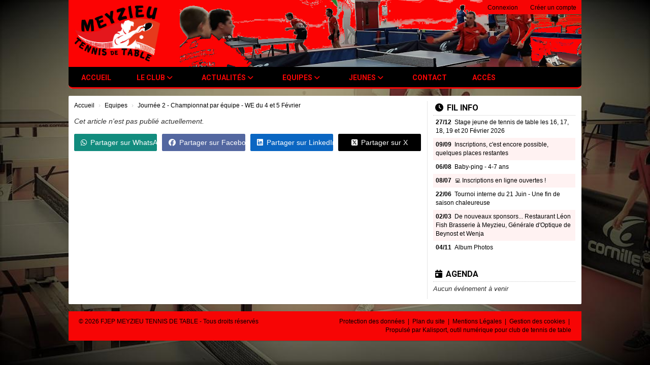

--- FILE ---
content_type: text/html; charset=UTF-8
request_url: https://meyzieutt.fr/equipes/article/66/journee-2-championnat-par-equipe-we-du-4-et-5-fevrier
body_size: 8571
content:
<!DOCTYPE html><html lang="fr" data-theme="light" data-theme-preference="system"><head><meta charset="UTF-8" /><title>Journée 2 - Championnat par équipe - WE du 4 et 5 Février | FJEP MEYZIEU TENNIS DE TABLE</title><meta name="description" content="Venez encourager les équipes majolanes qui jouent à l&#39;Octogone :  Samedi 4 Février à partir de 16h :    	L&#39;équipe 1, en Pré-National, reçoit CUSSET TT 1 	L&..." /><meta name="keywords" content="meyzieu tennis table tennis-table tt ping-pong ping" /><meta name="robots" content="index, follow" /><link rel="icon" href="/public/3989/upload/theme/kal-theme-favicon.png" /><link rel="shortcut icon" href="/public/3989/upload/theme/kal-theme-favicon.png" /><link rel="apple-touch-icon-precomposed" href="/public/3989/upload/theme/kal-theme-apptouchicon.png" /><meta http-equiv="content-language" content="fr-FR" /><meta http-equiv="language" content="fr-FR" /><meta name="theme-color" content="#000000" /><meta http-equiv="theme-color" content="#000000" /><meta name="twitter:card" content="summary_large_image"><meta name="twitter:title" content="Journée 2 - Championnat par équipe - WE du 4 et 5 Février" /><meta name="twitter:description" content="Venez encourager les équipes majolanes qui jouent à l&#39;Octogone :  Samedi 4 Février à partir de 16h :    	L&#39;équipe 1, en Pré-National, reçoit CUSSET TT 1 	L&..." /><meta name="twitter:image:src" content="https://meyzieutt.fr/public/3989/upload/theme/kal-social-og-image.png" /><meta name="twitter:domain" content="https://meyzieutt.fr"><meta property="og:site_name" content="Meyzieutt" /><meta property="og:locale" content="fr_FR" /><meta property="og:url" content="https://meyzieutt.fr/equipes/article/66/journee-2-championnat-par-equipe-we-du-4-et-5-fevrier" /><meta property="og:type" content="article" /><meta property="og:title" content="Journée 2 - Championnat par équipe - WE du 4 et 5 Février" /><meta property="og:description" content="Venez encourager les équipes majolanes qui jouent à l&#39;Octogone :  Samedi 4 Février à partir de 16h :    	L&#39;équipe 1, en Pré-National, reçoit CUSSET TT 1 	L&..." /><meta property="og:image" content="https://meyzieutt.fr/public/3989/upload/theme/kal-social-og-image.png" /><meta property="og:image:url" content="https://meyzieutt.fr/public/3989/upload/theme/kal-social-og-image.png" /><meta property="op:markup_version" content="v1.0"><meta name="google-site-verification" content="YuOzz1d52Jmx_rQ6A9V64viXamWHhpSP61bJrIRbZO8" /><link rel="alternate" type="application/rss+xml" href="https://meyzieutt.fr/rss/articles" title="Articles"><script type="application/ld+json">{
    "@context": "https://schema.org",
    "@graph": [
        {
            "@type": "Organization",
            "@id": "https://meyzieutt.fr#organization",
            "name": "FJEP MEYZIEU TENNIS DE TABLE",
            "description": "FJEP MEYZIEU TENNIS DE TABLE - club de tennis-table",
            "logo": "//meyzieutt.fr/public/3989/upload/theme/kal-theme-logo-header.png",
            "url": "https://meyzieutt.fr"
        },
        {
            "@type": "WebSite",
            "@id": "https://meyzieutt.fr#website",
            "url": "https://meyzieutt.fr",
            "name": "FJEP MEYZIEU TENNIS DE TABLE",
            "publisher": {
                "@id": "https://meyzieutt.fr#organization"
            }
        }
    ]
}</script><link rel="stylesheet" type="text/css" href="//meyzieutt.fr/css/font-face.php?20260131+13548" /><link rel="stylesheet" type="text/css" href="//cdn.kalisport.com/lib/bootstrap3/bootstrap.min.css?20260131+13548" /><link rel="stylesheet" type="text/css" href="//cdn.kalisport.com/lib/fontawesome/css/all.min.css?20260131+13548" /><link rel="stylesheet" type="text/css" href="//cdn.kalisport.com/css/weather-icons.min.css?20260131+13548" /><link rel="stylesheet" type="text/css" href="//cdn.kalisport.com/lib/owlcarousel/assets/owl.carousel.min.css?20260131+13548" /><link rel="stylesheet" type="text/css" href="//cdn.kalisport.com/lib/bxslider/jquery.bxslider.min.css?20260131+13548" /><link rel="stylesheet" type="text/css" href="//meyzieutt.fr/themes/blazers/css/gen.php?20260131+13548" /><link rel="stylesheet" type="text/css" href="//meyzieutt.fr/themes/blazers/css/front-office.php?20260131+13548" /><link rel="stylesheet" type="text/css" href="//cdn.kalisport.com/lib/lightbox/css/lightbox.min.css?20260131+13548" /><link rel="stylesheet" type="text/css" href="//cdn.kalisport.com/lib/justifiedGallery/justifiedGallery.min.css?20260131+13548" /><link rel="stylesheet" type="text/css" href="//cdn.kalisport.com/lib/chosen/chosen.min.css?20260131+13548" /><link rel="stylesheet" type="text/css" href="//cdn.kalisport.com/lib/datepicker/css/datepicker3.min.css?20260131+13548" /><link rel="stylesheet" type="text/css" href="//meyzieutt.fr/css/tarteaucitron_kalisport.php?20260131+13548" /><link rel="stylesheet" type="text/css" href="//cdn.kalisport.com/lib/bootstrap-sweetalert/dist/sweetalert.css?20260131+13548" /><noscript><div class="alert alert-danger no-round-corner no-margin">Votre navigateur ne supporte pas JavaScript et vous n'avez pas accès à toutes les fonctionnalités du site.<br /><strong>Veuillez vérifier que JavaScript est bien activé sur votre navigateur.</strong></div></noscript><script type="text/javascript">var KAL_RACINE_PATH = "/";var KAL_THEME_PATH = "themes/blazers/";var KAL_PLUGINS_MAJ_DATE = "20260131+13548";var KAL_CKEDITOR_CSS = "/themes/blazers/css/ckeditor.css?20260131+13548";var KAL_CKEDITOR_CONFIG = "/lib/ckeditor/config.js?20260131+13548";var KAL_DATATABLE_FRENCH_URL = "//cdn.kalisport.com/lib/datatables/French.json";var KAL_DATATABLE_SDOM = "<'header-container'l f><'row'<'col-sm-12'tr>><'footer-container'i p>";var KAL_IFRAMELY_APIKEY = "606302089c71717c7c3edb";var KAL_BLOCS_ENCARTPUB_SPEED = 5000;var KAL_BLOCS_ENCARTPUB_ANIMATION_SPEED = 1000;var KAL_BLOC_GAMELINE_AUTOPLAY = false;var SESSION_UTILISATEUR_ID = 0;</script><script type="text/javascript" src="//cdn.kalisport.com/lib/jquery.min.js?20260131+13548"  /></script><script type="text/javascript" src="//cdn.kalisport.com/lib/jquery-ui-1.11.4/jquery-ui.min.js"  /></script><script type="text/javascript" src="//cdn.kalisport.com/lib/bootstrap3/bootstrap.min.js?20260131+13548"  /></script><script type="text/javascript" src="//cdn.kalisport.com/lib/lightbox/js/lightbox.min.js?20260131+13548"  /></script><script type="text/javascript" src="//cdn.kalisport.com/lib/fullcalendar/dist/index.global.min.js?20260131+13548"  /></script><script type="text/javascript" src="//cdn.kalisport.com/lib/fullcalendar/packages/core/locales/fr.global.min.js?20260131+13548"  /></script><script type="text/javascript" src="//cdn.kalisport.com/lib/jshashtable/hashtable.min.js?20260131+13548"  /></script><script type="text/javascript" src="//cdn.kalisport.com/lib/jquery.numberformatter-1.2.4.min.js?20260131+13548"  /></script><script type="text/javascript" src="//cdn.kalisport.com/lib/owlcarousel/owl.carousel.min.js?20260131+13548"  /></script><script type="text/javascript" src="//cdn.kalisport.com/lib/jquery.pajinate.min.js?20260131+13548"  /></script><script type="text/javascript" src="//cdn.kalisport.com/lib/tarteaucitron/tarteaucitron.min.js?20260131+13548"  /></script><script type="text/javascript">
    $(document).ready(function(){
        $('.gameline').pajinate({
            items_per_page : 9
        });
    });

    var showEncarts = [];
    $(document).ready(function(){

      var carouselEncarts = '.owl-encarts';
      if( $(carouselEncarts).length > 0 ) {
        var maxItem   = 7;
        var bLoop     = true;
        var bAutoplay = true;

        var nbItem  = 0;
        $(carouselEncarts).each( function( index ) {
          var iTmp = $(this).find('.item').length;
          if(iTmp > nbItem) nbItem = iTmp;
        });

        if(nbItem < maxItem){
          maxItem   = nbItem;
          bLoop     = false;
          bAutoplay = false;
        }

        if( $(window).width() < 1000 ){
          bLoop     = true;
          bAutoplay = true;
        }

        $(carouselEncarts).on('initialized.owl.carousel',function(property){
            owlActiveEncarts();
        });

        $(carouselEncarts).owlCarousel({
            loop               : bLoop,
            nav                : false,
            dots               : false,
            autoplay           : bAutoplay,
            autoplayHoverPause : true,
            autoplayTimeout    : KAL_BLOCS_ENCARTPUB_SPEED,
            smartSpeed         : KAL_BLOCS_ENCARTPUB_ANIMATION_SPEED,
            margin             : 20,
            callbacks          : true,
            info               : true,
            responsiveClass    : true,
            responsive         : {
                0:{
                    items : 1
                },
                300:{
                    items : 2
                },
                600:{
                    items : 3
                },
                800:{
                    items : 4
                },
                1000:{
                    items : maxItem
                }
            }
        });

        $(carouselEncarts).on('changed.owl.carousel',function(property){
            owlActiveEncarts();
        });

        function owlActiveEncarts(){
            var hookBloc  = $(carouselEncarts).attr('data-hook');

            ctrlShowEncarts = [];

            $(carouselEncarts+' .owl-item.active').each( function( index ) {
                var eItem = $(this).find('.item');
                var id    = eItem.attr('data-id');
                var hook  = eItem.attr('data-hook');
                
                if(id != '' && hook != '' && isInView(this)){
                    if (typeof showEncarts[ hook ] === 'undefined'){
                        showEncarts[ hook ] = [];
                    }
    
                    ctrlShowEncarts[ id ] = true;
    
                    if (typeof showEncarts[ hook ][ id ] === 'undefined'){
                        // Appel AJAX
                        $.ajax({
                            url: KAL_RACINE_PATH + 'controller/partenaires/ajax.php?id=' + id + '&hook=' + hook
                        }).done(function() {
                            //console.log('Vue ++');
                        });
                    }
                }
            });

            showEncarts[ hookBloc ] = ctrlShowEncarts;
        }
      }

    });
    (function() {
      var po = document.createElement('script'); po.type = 'text/javascript'; po.async = true;
      po.src = 'https://apis.google.com/js/plusone.js?publisherid=115078143669127937148';
      var s = document.getElementsByTagName('script')[0]; s.parentNode.insertBefore(po, s);
    })();$('.carousel').carousel();
                    tarteaucitron.init({
                        //'privacyUrl': 'https://meyzieutt.fr/protection-des-donnees', /* Privacy policy url */
                        'bodyPosition': 'bottom', /* or top to bring it as first element for accessibility */

                        'hashtag': '#tarteaucitron', /* Open the panel with this hashtag */
                        'cookieName': 'rgpdKAL-3989-meyzieutt', /* Cookie name */
                    
                        'orientation': 'bottom', /* Banner position (top - bottom) */
                        
                        'groupServices': false, /* Group services by category */
                        'showDetailsOnClick': true, /* Click to expand the description */
                        'serviceDefaultState': 'wait', /* Default state (true - wait - false) */

                        'showAlertSmall': false, /* Show the small banner on bottom right */
                        'cookieslist': true, /* Show the cookie list */

                        'showIcon': false, /* Show cookie icon to manage cookies */
                        //'iconSrc': '', /* Optionnal: URL or base64 encoded image */
                        'iconPosition': 'BottomRight', /* Position of the icon between BottomRight, BottomLeft, TopRight and TopLeft */

                        'adblocker': false, /* Show a Warning if an adblocker is detected */

                        'DenyAllCta' : true, /* Show the deny all button */
                        'AcceptAllCta' : true, /* Show the accept all button when highPrivacy on */
                        'highPrivacy': true, /* Disable auto consent */
                        'alwaysNeedConsent': false, /* Ask the consent for 'Privacy by design' services */

                        'handleBrowserDNTRequest': true, /* If Do Not Track == 1, disallow all */
                    
                        'removeCredit': false, /* Remove credit link */
                        'moreInfoLink': true, /* Show more info link */
                        'useExternalCss': false, /* If false, the tarteaucitron.css file will be loaded */
                        'useExternalJs': false, /* If false, the tarteaucitron.js file will be loaded */
                    
                        'cookieDomain': '.meyzieutt.fr', /* Shared cookie for subdomain website */

                        'readmoreLink': 'https://meyzieutt.fr/protection-des-donnees', /* Change the default readmore link pointing to tarteaucitron.io */
                        
                        'mandatory': true, /* Show a message about mandatory cookies */
                        'mandatoryCta': true, /* Show the disabled accept button when mandatory on */
                    
                        //'customCloserId': '', /* Optional a11y: Custom element ID used to open the panel */

                        'googleConsentMode': false, /* Enable Google Consent Mode v2 for Google ads and GA4 */

                        'partnersList': false /* Details the number of partners on the popup and middle banner */
                    });
                </script></head><body id="body" class="fond" data-twttr-rendered="true" itemscope itemtype="http://schema.org/Blog" data-theme="blazers" data-srv="x094"><div id="scroll-top"></div><div id="website-container"><div id="wrap" class="round-top-corner-small">
    <div id="header" class="round-bottom-corner">
        <div class="banner has-logo">
            <img src="/public/3989/upload/theme/kal-theme-fond-image-header_2.png" class="img-banner" />            <ul class="nav-top">
                                                            <li><a href="https://meyzieutt.fr/connexion">Connexion</a></li>
                                                                <li><a href="https://meyzieutt.fr/creer-un-compte">Créer un compte</a></li>
                                                </ul>

            <div class="logo">
                <a href="https://meyzieutt.fr" title="Page d'accueil">
                    <img src="/public/3989/upload/theme/kal-theme-logo-header.png" alt="Logo FJEP MEYZIEU TENNIS DE TABLE" />                </a>
            </div>

            <h1 class="hidden">FJEP MEYZIEU TENNIS DE TABLE</h1>
        </div>

        <div class="nav round-bottom-corner">
            <ul id="menu">
                    <li class="h-font">
          <a 
                          href="https://meyzieutt.fr"
                        
                          >
                Accueil
                              </a>
            
                          </li>
                            <li class="h-font">
          <a 
                          href="https://meyzieutt.fr/le-club"
                        
                          >
                Le club
                <i class="fa fa-solid fa-angle-down"></i>              </a>
            
                              <ul>
                                                            <li>
                        <a 
                                                      href="https://meyzieutt.fr/qui-sommes-nous"
                                                
                                                  >
                          Qui sommes nous ?
                                                  </a>
                                            
                                              </li>
                                                                                <li>
                        <a 
                                                      href="https://meyzieutt.fr/organigramme"
                                                
                                                  >
                          Membres du Bureau
                                                  </a>
                                            
                                              </li>
                                                                                <li>
                        <a 
                                                      href="https://meyzieutt.fr/entrainements"
                                                
                                                  >
                          Entraînements 2025-2026
                                                  </a>
                                            
                                              </li>
                                                                                <li>
                        <a 
                                                      href="https://meyzieutt.fr/inscriptions"
                                                
                                                  >
                          Inscriptions
                                                  </a>
                                            
                                              </li>
                                                                                <li>
                        <a 
                                                      href="https://meyzieutt.fr/reglement-interieur"
                                                
                                                  >
                          Réglement Intérieur
                                                  </a>
                                            
                                              </li>
                                                                                <li>
                        <a 
                                                      href="https://meyzieutt.fr/sponsors"
                                                
                                                  >
                          Sponsors
                                                  </a>
                                            
                                              </li>
                                                                                <li>
                        <a 
                                                      href="https://meyzieutt.fr/partenaires"
                                                
                                                  >
                          Partenaires
                                                  </a>
                                            
                                              </li>
                                                      </ul>
                          </li>
                            <li class="h-font">
          <a 
                          href="https://meyzieutt.fr/saison"
                        
                          >
                Actualités
                <i class="fa fa-solid fa-angle-down"></i>              </a>
            
                              <ul>
                                                            <li>
                        <a 
                                                      href="https://meyzieutt.fr/animations"
                                                
                                                  >
                          Animations
                                                  </a>
                                            
                                              </li>
                                                                                <li>
                        <a 
                                                      href="https://meyzieutt.fr/agenda"
                                                
                                                  >
                          Agenda
                                                  </a>
                                            
                                              </li>
                                                                                <li>
                        <a 
                                                      href="https://meyzieutt.fr/photos"
                                                
                                                  >
                          Photos / Vidéos
                                                  </a>
                                            
                                              </li>
                                                      </ul>
                          </li>
                            <li class="h-font">
          <a 
                          href="https://meyzieutt.fr/equipes"
                        
                          >
                Equipes
                <i class="fa fa-solid fa-angle-down"></i>              </a>
            
                              <ul>
                                                            <li>
                        <a 
                                                      href="https://meyzieutt.fr/equipe1-r1"
                                                
                                                  >
                          Equipe1
                                                  </a>
                                            
                                              </li>
                                                                                <li>
                        <a 
                                                      href="https://meyzieutt.fr/equipe2-r2"
                                                
                                                  >
                          Equipe2
                                                  </a>
                                            
                                              </li>
                                                                                <li>
                        <a 
                                                      href="https://meyzieutt.fr/equipe3-r3"
                                                
                                                  >
                          Equipe3
                                                  </a>
                                            
                                              </li>
                                                                                <li>
                        <a 
                                                      href="https://meyzieutt.fr/equipe4-d1"
                                                
                                                  >
                          Equipe4
                                                  </a>
                                            
                                              </li>
                                                                                <li>
                        <a 
                                                      href="https://meyzieutt.fr/equipe5-d2"
                                                
                                                  >
                          Equipe5
                                                  </a>
                                            
                                              </li>
                                                                                <li>
                        <a 
                                                      href="https://meyzieutt.fr/equipe6-d3"
                                                
                                                  >
                          Equipe6
                                                  </a>
                                            
                                              </li>
                                                                                <li>
                        <a 
                                                      href="https://meyzieutt.fr/equipe7"
                                                
                                                  >
                          Equipe7
                                                  </a>
                                            
                                              </li>
                                                                                <li>
                        <a 
                                                      href="https://meyzieutt.fr/equipe8"
                                                
                                                  >
                          Equipe9
                                                  </a>
                                            
                                              </li>
                                                                                <li>
                        <a 
                                                      href="https://meyzieutt.fr/equipe-9"
                                                
                                                  >
                          Equipe 9
                                                  </a>
                                            
                                              </li>
                                                      </ul>
                          </li>
                            <li class="h-font">
          <a 
                          href="https://meyzieutt.fr/jeunes"
                        
                          >
                Jeunes
                <i class="fa fa-solid fa-angle-down"></i>              </a>
            
                              <ul>
                                                            <li>
                        <a 
                                                      href="https://meyzieutt.fr/circuit-jeunes"
                                                
                                                  >
                          Compétitions Jeunes
                                                  </a>
                                            
                                              </li>
                                                                                <li>
                        <a 
                                                      href="https://meyzieutt.fr/stage-jeunes"
                                                
                                                  >
                          Stage Jeunes
                                                  </a>
                                            
                                              </li>
                                                      </ul>
                          </li>
                            <li class="h-font">
          <a 
                          href="https://meyzieutt.fr/contact"
                        
                          >
                Contact
                              </a>
            
                          </li>
                            <li class="h-font">
          <a 
                          href="https://meyzieutt.fr/acces"
                        
                          >
                Accès
                              </a>
            
                          </li>
                </ul>        </div>
    </div>

    <div id="hook-pre-contenu"></div>
    
    

                
    
            <div id="page" class="row round-corner-small">
            <div id="content" class="col-xs-7">
      <div id="submenu-container">
          <ol class="breadcrumb round-corner-small">
                              <li itemprop="itemListElement" itemscope itemtype="http://schema.org/ListItem">
              <a href="https://meyzieutt.fr" itemprop="item">
                <span itemprop="name">Accueil</span>
              </a>
            </li>
                                        <li itemprop="itemListElement" itemscope itemtype="http://schema.org/ListItem">
              <a href="https://meyzieutt.fr/equipes" itemprop="item">
                <span itemprop="name">Equipes</span>
              </a>
            </li>
                                        <li itemprop="itemListElement" itemscope itemtype="http://schema.org/ListItem" class="active">
              <a href="https://meyzieutt.fr/equipes/article/66/journee-2-championnat-par-equipe-we-du-4-et-5-fevrier" itemprop="item">
                <span itemprop="name">Journée 2 - Championnat par équipe - WE du 4 et 5 Février</span>
              </a>
            </li>
                        </ol>
      </div>


    <p><em>Cet article n'est pas publié actuellement.</em></p>
                

                                                                                <div class="social-share panel margin-top">
        <div class="row">
        <div class="col-xs-3">
            <!-- WHATSAPP -->
            <a 
                class="btn btn-whatsapp round-corner-small block" 
                href="https://api.whatsapp.com/send?text=https://meyzieutt.fr/equipes/article/66/journee-2-championnat-par-equipe-we-du-4-et-5-fevrier"
                target="_blank"
            >
                <i class="fa fa-brands fa-whatsapp"></i>Partager sur WhatsApp
            </a>
        </div><!-- /.col -->
        <div class="col-xs-3">
            <!-- FACEBOOK -->
            <a 
                class="btn btn-facebook round-corner-small block" 
                href="https://www.facebook.com/sharer/sharer.php?u=https://meyzieutt.fr/equipes/article/66/journee-2-championnat-par-equipe-we-du-4-et-5-fevrier&fbrefresh=kalisport" 
                target="_blank"
            >
                <i class="fa fa-brands fa-facebook"></i>Partager sur Facebook
            </a>
        </div><!-- /.col -->
        <div class="col-xs-3">
            <!-- LINKEDIN -->
            <a 
                class="btn btn-linkedin round-corner-small block" 
                href="https://www.linkedin.com/sharing/share-offsite/?url=https://meyzieutt.fr/equipes/article/66/journee-2-championnat-par-equipe-we-du-4-et-5-fevrier" 
                target="_blank"
            >
                <i class="fa fa-brands fa-linkedin"></i>Partager sur LinkedIn
            </a>
        </div><!-- /.col -->
        <div class="col-xs-3">
            <!-- TWITTER -->
            <a 
                class="btn btn-twitter round-corner-small block" 
                href="https://x.com/intent/post/?url=https://meyzieutt.fr/equipes/article/66/journee-2-championnat-par-equipe-we-du-4-et-5-fevrier" 
                target="_blank"
            >
                <i class="fa fa-brands fa-square-x-twitter"></i>Partager sur X
            </a>
        </div><!-- /.col -->
    </div><!-- /.row -->
</div>                                    
            </div> <!-- END CONTENT -->
            
                            <div id="column" class="col-xs-3 ">
  <div class="panel panel-primary bloc-fil-info">
            <div class="panel-heading">
            <h2 class="h-font">
                <a href="https://meyzieutt.fr/equipes"><i class="fa fa-solid fa-clock"></i>Fil info</a>
            </h2>
        </div>
        <div class="panel-body">
        <ul>
                                                <li itemscope="true" itemtype="http://schema.org/Article">
                        <a href="https://meyzieutt.fr/equipes/article/140/stage-jeune-de-tennis-de-table-les-16-17-18-19-et-20-fevrier-2026" title="Stage jeune de tennis de table les 16, 17, 18, 19 et 20 Février 2026">  
                            <time class="" datetime="2025-12-27 00:00:00">
                                                                    27/12
                                                            </time>
                            <span class="media-post">
                                                                Stage jeune de tennis de table les 16, 17, 18, 19 et 20 Février 2026
                            </span>
                        </a>
                    </li>
                                    <li itemscope="true" itemtype="http://schema.org/Article">
                        <a href="https://meyzieutt.fr/equipes/article/137/inscriptions-c-est-encore-possible-quelques-places-restantes" title="Inscriptions, c'est encore possible, quelques places restantes">  
                            <time class="" datetime="2025-09-09 00:00:00">
                                                                    09/09
                                                            </time>
                            <span class="media-post">
                                                                Inscriptions, c'est encore possible, quelques places restantes
                            </span>
                        </a>
                    </li>
                                    <li itemscope="true" itemtype="http://schema.org/Article">
                        <a href="https://meyzieutt.fr/equipes/article/135/baby-ping-4-7-ans" title="Baby-ping - 4-7 ans">  
                            <time class="" datetime="2025-08-06 13:31:00">
                                                                    06/08
                                                            </time>
                            <span class="media-post">
                                                                Baby-ping - 4-7 ans
                            </span>
                        </a>
                    </li>
                                    <li itemscope="true" itemtype="http://schema.org/Article">
                        <a href="https://meyzieutt.fr/equipes/article/133/inscriptions-en-ligne-ouvertes" title="💻 Inscriptions en ligne ouvertes !">  
                            <time class="" datetime="2025-07-08 00:00:00">
                                                                    08/07
                                                            </time>
                            <span class="media-post">
                                                                💻 Inscriptions en ligne ouvertes !
                            </span>
                        </a>
                    </li>
                                    <li itemscope="true" itemtype="http://schema.org/Article">
                        <a href="https://meyzieutt.fr/equipes/article/132/tournoi-interne-du-21-juin-une-fin-de-saison-chaleureuse" title="Tournoi interne du 21 Juin - Une fin de saison chaleureuse">  
                            <time class="" datetime="2025-06-22 00:00:00">
                                                                    22/06
                                                            </time>
                            <span class="media-post">
                                                                Tournoi interne du 21 Juin - Une fin de saison chaleureuse
                            </span>
                        </a>
                    </li>
                                    <li itemscope="true" itemtype="http://schema.org/Article">
                        <a href="https://meyzieutt.fr/equipes/article/76/de-nouveaux-sponsors-restaurant-leon-fish-brasserie-a-meyzieu-generale-d-optique-de-beynost-et-wenja" title="De nouveaux sponsors... Restaurant Léon Fish Brasserie à Meyzieu, Générale d'Optique de Beynost et Wenja">  
                            <time class="" datetime="2023-03-02 00:00:00">
                                                                    02/03
                                                            </time>
                            <span class="media-post">
                                                                De nouveaux sponsors... Restaurant Léon Fish Brasserie à Meyzieu, Générale d'Optique de Beynost et Wenja
                            </span>
                        </a>
                    </li>
                                    <li itemscope="true" itemtype="http://schema.org/Article">
                        <a href="https://meyzieutt.fr/equipes/article/54/album-photos" title="Album Photos">  
                            <time class="" datetime="2022-11-04 15:39:00">
                                                                    04/11
                                                            </time>
                            <span class="media-post">
                                                                Album Photos
                            </span>
                        </a>
                    </li>
                                    </ul>
    </div>
</div>  
    <div class="panel panel-primary bloc-agenda">
                    <div class="panel-heading">
                <h2 class="h-font">
                    <a href="https://meyzieutt.fr/agenda"><i class="fa fa-solid fa-calendar-day"></i>Agenda</a>
                </h2>
            </div>
                                    <div class="mt5">
                <p>
                    <em>Aucun événement à venir</em>
                </p>
            </div>
            </div>

</div> <!-- END COLUMN -->                    <div class="clearfix"></div>
    </div> <!-- END PAGE -->
    
    <div id="hook-post-contenu"></div>
    
    <div id="footer-signature" class="text-center">
        <div class="row">
            <div class="col-xs-6 text-left">
                &copy; 2026 FJEP MEYZIEU TENNIS DE TABLE - Tous droits réservés
            </div>
            <div class="col-xs-6 text-right">
                                                                                        <a
                                                                    href="https://meyzieutt.fr/protection-des-donnees"
                                                                
                                                            >
                                Protection des données  
                            </a>
                            &nbsp;|&nbsp;
                                                                                                <a
                                                                    href="https://meyzieutt.fr/plan-du-site"
                                                                
                                                            >
                                Plan du site  
                            </a>
                            &nbsp;|&nbsp;
                                                                                                <a
                                                                    href="https://meyzieutt.fr/mentions-legales"
                                                                
                                                            >
                                Mentions Légales  
                            </a>
                            &nbsp;|&nbsp;
                                                                                                <a
                                                                    href="#tarteaucitron"
                                                                
                                                            >
                                Gestion des cookies  
                            </a>
                            &nbsp;|&nbsp;
                                                            
                                                    Propulsé par <a href="https://www.kalisport.com/kalisport/logiciel/tennis-de-table" target="_blank">Kalisport, outil numérique pour club de tennis de table</a>
                            </div>
        </div>
    </div>
</div> <!--  END WRAP --></div><!-- /#website-container --><div id="js-container" class="hidden"><script type="text/javascript" src="//cdn.kalisport.com/js/ajax-upload/custom.min.js?20260131+13548"  /></script><script type="text/javascript" src="//cdn.kalisport.com/lib/justifiedGallery/jquery.justifiedGallery.min.js?20260131+13548"  /></script><script type="text/javascript" src="//cdn.kalisport.com/lib/bxslider/jquery.bxslider.min.js?20260131+13548"  /></script><script type="text/javascript" src="//meyzieutt.fr/js/kalisport.min.js?20260131+13548"  /></script><script type="text/javascript" src="//cdn.kalisport.com/lib/chosen/chosen.jquery.min.js?20260131+13548"  /></script><script type="text/javascript" src="//cdn.kalisport.com/lib/datepicker/js/bootstrap-datepicker.min.js?20260131+13548"  /></script><script type="text/javascript" src="//cdn.kalisport.com/lib/datepicker/js/locales/bootstrap-datepicker.fr.js?20260131+13548"  /></script><script type="text/javascript" src="//cdn.kalisport.com/lib/bootstrap-sweetalert/dist/sweetalert.min.js?20260131+13548"  /></script><script type="text/javascript" src="//cdn.kalisport.com/js/sweetalert.kalisport.min.js?20260131+13548"  /></script><script type="text/javascript" src="//cdn.kalisport.com/lib/jquery.lazy/jquery.lazy.min.js?20260131+13548"  /></script><script type="text/javascript" src="//cdn.kalisport.com/lib/jquery.lazy/jquery.lazy.plugins.min.js?20260131+13548"  /></script><script type="text/javascript">$('.dropdown-toggle').dropdown();$('.js-gallery').justifiedGallery({ 'rowHeight': 152, 'captions': false, 'cssAnimation': true, 'fixedHeight': true });
    var pauseValue = parseInt(KAL_BLOCS_ENCARTPUB_SPEED) + parseInt(KAL_BLOCS_ENCARTPUB_ANIMATION_SPEED);
    $('.bxencarts').bxSlider({
        mode: 'fade',
        captions: false,
        auto: true,
        pause: pauseValue,
        autoControls: false,
        slideMargin: 0,
        pager: false,
        controls: false,
        autoHover: true,
        adaptiveHeight: true,
        onSlideAfter: function(currentSlide, totalSlides, currentSlideHtmlObject){
            ctrlShowEncarts = [];

            var id = $(currentSlide).attr('data-id');
            var hook = $(currentSlide).attr('data-hook');

            if(id != '' && hook != '' && isInView(this)){
                if (typeof showEncarts[ hook ] === 'undefined'){
                    showEncarts[ hook ] = [];
                }

                ctrlShowEncarts[ id ] = true;

                if ( typeof showEncarts[ hook ][ id ] === 'undefined' ){
                    // Appel AJAX
                    $.ajax({
                        url: KAL_RACINE_PATH + 'controller/partenaires/ajax.php?id=' + id + '&hook=' + hook
                    }).done(function() {
                        //console.log('Vue ++');
                    });
                }
            }

            showEncarts[ hook ] = ctrlShowEncarts;
        }
    });

    $('.pagevisuel-slider').bxSlider({
      mode: 'fade',
      captions: false,
      slideMargin: 0,
      pager: true,
      pagerCustom: '#pagevisuel-slider-pager',
      controls: true,
      adaptiveHeight: true,
      captions: true
    });

            $(document).ready(function () {
                // TOOLTIP - BOOTSTRAP
                $('body').tooltip({
                    selector: '[data-toggle=tooltip]',
                    container: 'body'
                });
            });
        
            // CHOSEN MULTI-SELECT
            $('.chosen-select').chosen({
                allow_single_deselect: true,
                enable_split_word_search: true,
                search_contains: true,
                placeholder_text_multiple: ' ',
                placeholder_text_single: ' ',
                no_results_text: 'Oups, aucun résultat pour '
            });
        
            $(function() {
                $('.datepicker').datepicker({
                    format: 'dd/mm/yyyy',
                    todayBtn: true,
                    language: 'fr',
                    autoclose: true,
                    todayHighlight: true,
                });
                
                $('.datepicker-birth').datepicker({
                    format: 'dd/mm/yyyy',
                    todayBtn: true,
                    language: 'fr',
                    autoclose: true,
                    todayHighlight: true,
                    endDate: '31/Jan/2026'
                });
            });
        
                $(function() {
                    $('.kll').Lazy({
                        effect: 'fadeIn',
                        effectTime: 60,
                        threshold: 500,
                        delay: 0,
                        afterLoad: function(element) {
                            var el = element instanceof jQuery ? element : $(element);
                            var owlItem = el.closest('.owl-item');
                            if (!owlItem.length) {
                                return;
                            }

                            // Check parent carousel
                            var owlCarousel = owlItem.closest('.owl-carousel');
                            if (!owlCarousel.length) {
                                return;
                            }

                            setTimeout(function() {
                                var api = owlCarousel.data('owl.carousel') || owlCarousel.data('owlCarousel') || owlCarousel.data('OwlCarousel');
                                if (api) {
                                    api.invalidate('height');
                                    api.invalidate('width');
                                    api.refresh();
                                } else {
                                    owlCarousel.trigger('invalidate.owl.carousel').trigger('refresh.owl.carousel');
                                }

                                // On vide la hauteur du premier slide
                                owlCarousel.find('.owl-stage-outer').css('height', '');
                            }, 100);
                        }
                    });
                });
            
                $(document).ready(function () {
                    $('form').submit(function () {
                        // Input
                        $(this).find('input[type=submit]').addClass('disabled');

                        // Button
                        $(this).find('button[type=submit]').addClass('disabled');
                        $(this).find('button[type=submit] .fa').addClass('fa-spinner fa-spin');
                        //
                        $(this).find('button[type=submit].btn-export').removeClass('disabled');
                        $(this).find('button[type=submit].btn-export .fa').removeClass('fa-spinner fa-spin');
                    });
                });
            
                    $(document).ready(function () {
                        $('form.secureForm #answerKa175p0rtFirstName').val('');
                        $('form.secureForm .btn-submit').attr('type', 'submit');
                    });
                
                function strstr(haystack, needle, bool) {
                    var pos = 0;
            
                    haystack += "";
                    pos = haystack.indexOf(needle); 
                    
                    if (pos == -1) {
                        return false;
                    } else {
                        if (bool) {
                            return haystack.substr(0, pos);
                        } else {
                            return haystack.slice(pos);
                        }
                    }
                }
            
                tarteaucitron.user.matomoId = 4070;
                tarteaucitron.user.matomoHost = '//piwik.alkante.com/';
                (tarteaucitron.job = tarteaucitron.job || []).push('matomo');
            </script></div></body></html>

--- FILE ---
content_type: text/css; charset=UTF-8
request_url: https://meyzieutt.fr/themes/blazers/css/gen.php?20260131+13548
body_size: 1361
content:
/** Load from cache **/@import url("//fonts.googleapis.com/css?family=Lato:300,400,300italic,400italic,700,900|Roboto:400,400i,700,700i");@import url("//cdn.kalisport.com/css/super-gen.css?20260131+13548");::selection{background-color:#000000;color:#FFFFFF;}h1,h2,h3,h4,h5,h6,.h-font{font-family:'Roboto',sans-serif;font-weight:700;}#content #a-la-une .main{min-width:100%;margin-bottom:15px;}#content #a-la-une .main h1 a:hover,#content #a-la-une .main h2 a:hover{color:#000000;}#content #a-la-une ul.liste-items{border-top:1px solid #DDD;}#content #a-la-une > ul.liste-items:first-child{border-top:0;}#content #a-la-une > ul.liste-items:first-child li:first-child > div{padding-top:0;}#content #a-la-une.liste .main .container{position:relative;width:auto;padding:0;}#content #a-la-une.liste .main .container{background:rgba(247,5,5,0.05);}#content #a-la-une.liste .main .cover{width:100%;display:block;border-bottom:3px solid #F70505;height:auto;max-height:450px;overflow:hidden;text-align:center;padding:0;}#content #a-la-une.liste .main .cover img{max-height:100%;left:50%;margin-left:-100%;position:relative;width:auto;max-width:100%;}#content #a-la-une.liste .main .text{text-align:left;padding:8px;}#content #a-la-une.liste .main h1{background:none;}#content #a-la-une.liste .main h1 a{color:#000000;text-transform:none;display:block;line-height:1;margin-bottom:5px;}#content #a-la-une.liste .main .meta,#content #a-la-une.liste .main .meta time{font-size:11px;color:#666;}#content #a-la-une.vignettes .container{position:relative;width:auto;padding:0;margin-bottom:12px;}#content #a-la-une.vignettes .container,#content #a-la-une.vignettes .row.bloc > div > div{background:rgba(247,5,5,0.05);}#content #a-la-une.vignettes .cover{width:100%;display:block;border-bottom:3px solid #F70505;height:auto;max-height:450px;overflow:hidden;text-align:center;padding:0;}#content #a-la-une.vignettes .cover img{max-height:100%;left:50%;margin-left:-100%;position:relative;width:auto;max-width:100%;}#content #a-la-une.vignettes .text{text-align:left;padding:8px;}#content #a-la-une.vignettes .main h1{background:none;}#content #a-la-une.vignettes .main h1 a{color:#000000;text-transform:none;display:block;line-height:1;margin-bottom:5px;}#content #a-la-une.vignettes .meta,#content #a-la-une.vignettes .meta time{font-size:11px;color:#666;}#content #a-la-une.vignettes .row.bloc > div{margin-bottom:12px;}#content #a-la-une.vignettes .row.bloc > div .cover{height:130px;}#content #a-la-une.vignettes .row.bloc > div .text h2,#content #a-la-une .row.bloc > div .text h2 a{color:#000000;font-size:20px;line-height:22px;margin-bottom:5px;}#content #a-la-une.diaporama .carousel{margin-bottom:8px;}#content #a-la-une.diaporama .carousel .image-container{background-size:cover;background-position:center;height:450px;}#content #a-la-une.diaporama .carousel-caption h2,#content #a-la-une.diaporama .carousel-caption h2 a{color:#000000;}#content #a-la-une.diaporama .carousel-caption h2 a{background:#F70505;}#content #a-la-une.diaporama .carousel + #all-news{margin-top:30px;}#all-news{border-top:1px dotted #CCC;margin-top:15px;}#all-news .btn{display:inline-block;margin-top:-20px;}dl#infos-equipe{margin-bottom:0;}dl#infos-equipe dt{font-size:18px;}dl#infos-equipe dd{margin-bottom:10px;}dl#infos-equipe dd:last-child{margin-bottom:0;}#content .item-joueur-equipe > div{height:100px;background:#FFF;border:1px solid #DDD;overflow:hidden;margin:6px 0 10px 0;}#content .item-joueur-equipe > div .photo{height:100px;overflow:hidden;text-align:center;background:#EEE;background-position:top center;background-size:cover;background-repeat:no-repeat;}#content .item-joueur-equipe > div .photo a{display:block;height:100%;cursor:pointer;}#content .item-joueur-equipe > div .joueur{padding:8px 10px;}#content .item-joueur-equipe > div .joueur .infos{font-size:12px;line-height:1.4;}#content .item-joueur-equipe > div .joueur .infos a{display:block;cursor:pointer;color:#333;}#content .item-joueur-equipe > div .joueur .infos .nom,#content .item-joueur-equipe > div .joueur .infos .prenom{font-size:16px;line-height:1em;display:block;}#content .item-joueur-equipe > div .joueur .infos .nom{margin-bottom:5px;}#content .item-joueur-equipe > div .lien-fiche{width:53%;position:absolute;bottom:0px;font-size:12px;background:#666;text-align:center;}#content .item-joueur-equipe > div .lien-fiche a{cursor:pointer;display:block;color:#FFF;padding:4px;}ul.categories li{background:rgba(0,0,0,0.9);margin-right:2px;}ul.categories li:nth-child(2){background:rgba(0,0,0,0.8);}ul.categories li:nth-child(3){background:rgba(0,0,0,0.7);}ul.categories li:nth-child(4){background:rgba(0,0,0,0.6);}ul.categories li:nth-child(5){background:rgba(0,0,0,0.5);}#content .social-share{position:relative;border:0;font-size:13px;}#content .social-share .row{margin-left:-5px;margin-right:-5px;}#content .social-share .row > div{padding-left:5px;padding-right:5px;}#fiche-match .bg-custom,#fiche-evenement .bg-custom{}#fiche-match .overlay,#fiche-evenement .overlay{background:url("../../../assets/img/bg/bg-fiche-match-layer.png") 0px -2px;background-size:15px;}#boutique-slider-container .owl-controls{border-top-color:#F70505;}#boutique-slider-container .owl-dots,.boutique-grid .categorie-item .product-details h2{background:#F70505;}.boutique-grid .categorie-item .product-details h2,.boutique-grid .categorie-item .product-details h2 a{color:#FFFFFF;}

--- FILE ---
content_type: text/css; charset=UTF-8
request_url: https://meyzieutt.fr/themes/blazers/css/front-office.php?20260131+13548
body_size: 5374
content:
/** Load from cache **/.row{margin-right:-8px;margin-left:-8px;}.col-xs-1,.col-sm-1,.col-md-1,.col-lg-1,.col-xs-2,.col-sm-2,.col-md-2,.col-lg-2,.col-xs-3,.col-sm-3,.col-md-3,.col-lg-3,.col-xs-4,.col-sm-4,.col-md-4,.col-lg-4,.col-xs-5,.col-sm-5,.col-md-5,.col-lg-5,.col-xs-6,.col-sm-6,.col-md-6,.col-lg-6,.col-xs-7,.col-sm-7,.col-md-7,.col-lg-7,.col-xs-8,.col-sm-8,.col-md-8,.col-lg-8,.col-xs-9,.col-sm-9,.col-md-9,.col-lg-9,.col-xs-10,.col-sm-10,.col-md-10,.col-lg-10,.col-xs-11,.col-sm-11,.col-md-11,.col-lg-11,.col-xs-12,.col-sm-12,.col-md-12,.col-lg-12{padding-right:8px;padding-left:8px;}body{background-color:#D6D6D6;background-image:url('/public/3989/upload/theme/kal-theme-fond-image_8.jpg');background-repeat:no-repeat;background-position:center;background-attachment:fixed;background-size:cover;font-family:Arial,Helvetica,sans-serif;font-size:14px;}body.erreur{background:#EAEAEA;font-family:Arial,Helvetica,sans-serif;font-size:14px;}a{color:#000000;}a:hover,a:focus{color:#000000;text-decoration:underline;}hr{border-top:1px dotted #CCC;margin:15px 0;}.panel{margin:0 0 2em 0;background:none;box-shadow:none;}.panel:last-child{margin:0;}.panel .liste-item-group{margin:0;padding:12px;}.panel .liste-item-group hr{margin:12px 0;}.panel-primary{border-radius:0;border:0;font-size:13px;position:relative;}.panel-primary .panel-heading{display:block;margin:0;padding:4px;border:0;background:none;border-radius:0;border-bottom:1px dotted #CCC;}.panel-primary .panel-heading h2{padding:0;text-transform:uppercase;display:inline-block;font-size:22px;}.panel-primary .panel-heading h2,.panel-primary .panel-heading h2 a{color:#000000;}.panel-primary .panel-body{padding:10px 0 0;}.panel-primary .table{border:1px solid #DDD;}.panel-primary .panel-heading + .table{border:1px solid #DDD;border-top:0;}.panel-primary .bxencarts{padding:0;}.panel-primary .panel-body p:last-child{margin:0;}.panel-primary .panel-body ul{padding:0;margin:0 0 0 0;}.panel-primary .panel-body ul li{clear:both;list-style:none;margin:0;padding:5px;font-size:12px;}.panel-primary .panel-body ul li:nth-child(2n+2){background:rgba(247,5,5,0.05);}.panel-primary .panel-body ul li a time{font-weight:bold;margin-right:3px;}.panel-primary > .panel-body + .panel-body{border-top:0;}.panel-primary .liste-item-group{padding:12px 0 10px;}.btn{border-radius:3px;}.btn.btn-xs{font-size:14px;padding:2px 4px;}.btn-primary{background:rgba(0,0,0,0.7);border-color:rgba(0,0,0,0.8);color:#FFF;}.btn-primary:hover,.btn-primary:focus,.btn-primary:active{background:rgba(0,0,0,0.8);border-color:rgba(0,0,0,0.9);}.btn-primary.disabled,.btn-primary.disabled:hover,.btn-primary.disabled:focus,.btn-primary.disabled:active{background-color:rgba(0,0,0,0.5);border-color:rgba(0,0,0,0.7);}.btn-secondary{background:rgba(247,5,5,0.7);border-color:rgba(247,5,5,0.8);color:#FFF;}.btn-secondary:hover,.btn-secondary:focus,.btn-secondary:active{background:rgba(247,5,5,0.8);border-color:rgba(247,5,5,0.9);}.btn-secondary.disabled,.btn-secondary.disabled:hover,.btn-secondary.disabled:focus,.btn-secondary.disabled:active{background-color:rgba(247,5,5,0.5);border-color:rgba(247,5,5,0.7);}.btn-default{background:#FFF;border:1px solid rgba(0,0,0,0.9);color:rgba(0,0,0,0.9);}.btn-default:hover,.btn-default:focus,.btn-default:active{background:rgba(0,0,0,0.8);border-color:rgba(0,0,0,1);color:#FFF;}.btn-default.disabled,.btn-default.disabled:hover,.btn-default.disabled:focus,.btn-default.disabled:active{background-color:rgba(0,0,0,0.5);border-color:rgba(0,0,0,0.7);}.dropdown-menu > .active > a,.dropdown-menu > .active > a:focus,.dropdown-menu > .active > a:hover{background:rgba(0,0,0,0.8);color:#FFF;}.label{}.label-custom-primary{background:rgba(0,0,0,0.9);color:#FFF;}.liste-item-group{margin-bottom:30px;}.liste-item-group{line-height:1.2;}.liste-item-group hr{margin:20px 0;}.liste-item-group .liste-item .meta{color:#999;}.liste-item-group .liste-item .meta ul.categories{display:inline-block;margin:0;}.liste-item-group .liste-item p,.liste-item-group .liste-item .meta{margin:5px 0;line-height:1.3;}.liste-item-group .liste-item p .btn{margin-top:2px;}.liste-item-group .liste-item p:first-child{margin-top:0;}.liste-item-group .liste-item p:last-child{margin-bottom:0;}.liste-item-group .liste-item time{font-size:12px;}.liste-item-group .liste-item small{color:#AAA;}#wrap,#header-bar > .container{width:1010px;margin:0 auto;padding:0px;}#wrap{}#wrap.erreur{background:transparent;width:740px;margin:80px auto;color:#222;overflow:hidden;}#wrap.erreur img{width:200px;float:left;margin-right:30px;}#wrap.erreur .well{float:left;width:500px;margin-top:9px;}#header{position:relative;margin-bottom:1em;background:#EEE;}#header > .banner{background-color:#F70505;position:relative;min-height:90px;}#header > .banner.has-logo{min-height:132px;}#header > .banner .img-banner{width:100%;}#header ul.nav-top{position:absolute;top:0px;right:0px;height:28px;line-height:28px;margin:0;padding:0;background:#F70505;color:#000000;}#header ul.nav-top li{list-style:none;display:inline;margin:0px 10px;}#header ul.nav-top li a{font-size:12px;color:#000000;}#header ul.nav-top li a .badge{margin:0 0 1px 6px;font-size:10px;padding:3px 5px;vertical-align:middle;color:#F70505;background:#000000;}#header .logo{position:absolute;min-width:90px;height:100%;top:0;left:12px;}#header .has-logo .logo{min-width:110px;height:110px;top:50%;margin-top:-55px;}#header .logo a{height:100%;display:block;text-decoration:none;}#header .logo img{height:100%;}#header h1{padding:2px 0px 2px 165px;font-size:32px;position:absolute;top:calc(50% - 16px);color:#FFFFFF;}#header h2{padding:0px 0px 0px 110px;font-style:italic;opacity:0.85;font-size:20px;}#header .nav{background:#000000;position:relative;padding:0;margin:0;border-bottom:3px solid #F70505;}#menu{width:100%;margin:0;padding:0;list-style:none;height:39px;}#menu li{float:left;padding:0;position:relative;height:40px;line-height:40px;}#menu li a{float:left;position:relative;height:40px;display:block;padding:1px 25px;text-transform:uppercase;font-size:14px;text-decoration:none;color:#F70505;}#menu li:hover > a{background:#F70505;color:#000000;}#menu > li:first-child > a{border-radius:0 0 0 4px;}*html #menu li a:hover{}#menu li:hover > ul{display:block;-webkit-box-shadow:0 2px 5px -2px #000;-moz-box-shadow:0 2px 5px -2px #000;box-shadow:0 2px 5px -2px #000;}#menu li a span:last-child{margin-left:4px;margin-right:0;}#menu ul{background:#F70505;min-width:100%;list-style:none;margin:0;padding:6px 0px;display:none;position:absolute;top:40px;left:0;z-index:99999;}#menu ul li{float:none;margin:0;padding:1px 5px;display:block;height:auto;line-height:1;}#menu ul li a{border-radius:3px;font-family:Arial,sans-serif;padding:6px 24px 6px 8px;height:auto;line-height:1;display:block;white-space:nowrap;float:none;text-transform:none;text-shadow:none;font-weight:500;color:#000000;}#menu ul li a i{position:absolute;right:8px;}#menu ul li a:hover{background:#000000;color:#F70505;}#menu ul ul{background-color:#000000;top:0;left:100%;}#menu li:last-child ul ul{right:100%;left:auto;}#menu ul ul a{color:#F70505;}#menu ul ul a:hover{background-color:#F70505;color:#000000;}#menu:after{visibility:hidden;display:block;font-size:0;content:" ";clear:both;height:0;}* html #menu{zoom:1;}*:first-child+html #menu{zoom:1;}#header .more-links{margin:-7px 10px 0px;padding:4px 0px 4px 105px;background:#DDD;}#header .more-links ul.social{margin:0px;padding:0px;display:inline;}#header .more-links ul.social li{display:inline-block;list-style:none;margin-right:5px;}#header .more-links ul.social li a{display:block;}#header .more-links ul.social li a > img{width:23px}#header .more-links .convoc{float:right;line-height:23px;padding-right:15px;font-size:13px;}.gameline{margin:0px;background:#efefef;font-size:0;position:relative;-webkit-box-shadow:0 1px 1px rgba(0,0,0,.15);-moz-box-shadow:0 1px 1px rgba(0,0,0,.15);box-shadow:0 1px 1px rgba(0,0,0,.15);}.gameline ul{padding:0px;margin:0px 27px;height:51px;overflow:hidden;background:#FFF;}.gameline ul li{display:block;float:left;font-size:12px;padding:1px 1px;border-right:1px solid #EEE;position:relative;}.gameline ul li a{color:#000;text-decoration:none;display:block;padding:2px 0px 1px 5px;width:103px;border-top:2px solid transparent;border-bottom:2px solid transparent;}.gameline ul li a.resume{border-bottom:2px solid #000000;}.gameline ul li a.soon{border-top:2px solid #F70505;}.gameline ul li a:hover{background:#EEE;}.gameline ul li .home,.gameline ul li .away{line-height:15px;height:15px;}.gameline ul li img{float:left;width:13px;height:13px;margin:1px 4px 1px 0;}.gameline ul li span.winner{font-weight:bold;}.gameline ul li span.info{font-size:0.7em;font-weight:bold;display:block;line-height:11px;height:12px;}.gameline ul li .label-live{position:absolute;top:15px;right:8px;font-size:7px;}.gameline .nav .previous_link,.gameline .nav .next_link{position:absolute;top:1px;width:27px;height:49px;line-height:49px;background:#E1E1E1;display:block;font-size:20px;color:#FFF;font-weight:bold;text-align:center;z-index:1;}.gameline .nav .previous_link:hover,.gameline .nav .next_link:hover{text-decoration:none;color:#BBB;}.gameline .nav .previous_link{left:0px;}.gameline .nav .next_link{right:0px;}.gameline .nav .no_more,.gameline .nav .no_more:hover{color:#F8F8F8;cursor:default;background:#F8F8F8;}#page{margin:1em 0;padding:0.8em;background:#FFF;-webkit-box-shadow:0 1px 1px rgba(0,0,0,.15);-moz-box-shadow:0 1px 1px rgba(0,0,0,.15);box-shadow:0 1px 1px rgba(0,0,0,.15);}#page #content{width:49.6em;padding:0 0.8em 0 0;}#page #content.full{width:100%;padding-right:0;}#page #column{width:20.9em;padding:0 0 0 0.8em;border-left:1px dotted #CCC;}#content #submenu-container{width:100%;overflow:hidden;margin:0px 0px 12px;}#content .breadcrumb{float:left;margin:0px;padding:0px;background:transparent;font-size:12px;}.breadcrumb > li + li:before{content:"›";}#content .breadcrumb > .active{color:#999;}#content time,#content time + span{font-size:12px;}#content p img{max-width:100%;height:auto;}#content .img-thumbnail img{max-width:100%;}#content img.pull-left{margin:6px 15px 12px 0;}#content img.pull-right{margin:6px 0 12px 15px;}#content .attachements{border:1px solid #DDD;padding:8px;font-size:13px;}#content .attachements p{margin:0px 0px 8px 0px;padding:5px 7px;font-weight:bold;background:#EEE;}#content .attachements ul{margin:0px;padding-left:25px;}#content .author{position:relative;padding:10px 0px 10px 10px;font-size:13px;background:#EEE;overflow:hidden;}#content .author .photo{float:left;width:50px;margin-right:10px;}#content .author h2{position:absolute;top:0px;right:0px;padding:4px 8px;font-size:16px;color:#FFF;background:#999;}#content .author h3{margin:3px 0px 2px;font-size:18px;float:left;width:59%;}#content .author p{margin:5px 0px 0px;width:59%;float:left;}#content .author p span + span:before{content:",";padding:0px 4px 0px 1px;}#content .author ul{margin:-5px 0px 0px 0px;padding:0;font-size:0;float:right;width:193px;text-align:center;}#content .author ul li{display:inline-block;margin:5px 5px 0px 5px;}#content .author ul li a{display:block;height:100%;}#content .author ul li img{width:26px;}#content .fiche-match{margin:18px 0 15px;}#content .nav-tabs.nav-justified{border-left:1px solid #DDD;border-right:1px solid #DDD;}#content .nav-tabs.nav-justified > li{background:#EEE;}#content .nav-tabs.nav-justified > li > a{font-size:1.1em;color:#555;font-weight:600;border:1px solid #DDD;border-top-width:2px;border-radius:0;}#content .nav-tabs.nav-justified > .active > a{border-bottom:1px solid #FFF;color:#000000;}#content .related-posts{background:#444;padding:12px;}#content .related-posts h2{padding:0;margin:0;font-size:18px;color:#FFF;margin-bottom:6px;text-transform:uppercase;}#content .related-posts ul{margin:0;padding:8px 0px 0px 0px;overflow:hidden;}#content .related-posts ul li{display:block;font-size:13px;width:32%;margin-right:2%;float:left;}#content .related-posts ul li:last-child{margin:0;}#content .related-posts ul li .cover{height:120px;background-size:cover;background-position:center;overflow:hidden;background-color:#999;text-align:center;}#content .related-posts ul li .cover img{display:none;}#content .related-posts ul li a{color:#FFF;}#content .related-posts ul li a h3{font-size:18px;color:#444;padding:5px 2px;color:#FFF;}#content .header h1{text-transform:none;}#column .panel-primary .panel-heading h2{font-size:16px;}#column .panel-primary .panel-body{padding-top:6px;}#column .panel-primary.bloc-fil-info .panel-body{padding-top:0;}#column .panel-primary .liste-item-group{padding:0;}#column .panel-primary .liste-item-group hr{margin:10px 0;border:0;}#column .panel-primary .liste-item-group .liste-item{padding:5px;}#column .panel-primary .liste-item-group .liste-item:nth-child(2n+2){background:rgba(0,0,0,0.05);}#column .panel-primary h1{text-transform:none;font-size:26px;}#column hr{border-color:#DDD;}#column #convocation.panel{border:0;padding:0;background:#000000;}#column #convocation .content{border:0;position:relative;overflow:hidden;padding:0;}#column #convocation .content a{display:block;padding:7px;width:100%;border:1px solid #000000;color:#F70505;}#column #convocation .content a:hover{text-decoration:none;color:#000000;background:#F70505;}#column #convocation .content i{font-size:100px;position:absolute;top:-14px;right:8px;opacity:0.2;margin:0;}#column #convocation .content p{display:block;position:inherit;margin:0;padding:0;font-size:18px;}#column #convocation .content span{display:block;position:inherit;text-transform:uppercase;font-size:10px;}#column #live-tweet .content{padding:0;}#column #live-tweet .live-date{background:#000000;margin:8px 12px;color:#FFF;font-weight:600;}#column #live-tweet .match-container{border-bottom:1px solid #CCC;}#column #live-tweet .match-container:last-child{border-bottom:0;}#column #live-tweet .live-item{display:block;position:relative;padding:5px 14px;border-top:1px solid #CCC;}#column #live-tweet .match-container .live-item:nth-child(odd){background-color:#f1f1f1;}#column #live-tweet .live-item:hover,#column #live-tweet .live-item:focus{text-decoration:none;}#column #live-tweet .label-live{position:absolute;right:14px;top:23px;font-size:0.75em;color:#000000;}#column #live-tweet .live-home{margin-bottom:4px;}#column #live-tweet .live-nom{font-size:1.1em;font-weight:bold;color:#333;text-align:start;height:25px;line-height:25px;}#column #live-tweet .live-logo{width:25px;margin-right:6px;}#column #live-tweet .live-desc{text-align:center;font-size:10px;color:#999;}#footer{margin:0 auto 15px;padding:0;width:320px;}#footer .logo{margin:10px 0;}#footer .logo img{max-width:100%;}#footer-signature{background:#F70505;margin:0px;padding:12px 20px;font-size:12px;-webkit-box-shadow:0 1px 1px rgba(0,0,0,.15);-moz-box-shadow:0 1px 1px rgba(0,0,0,.15);box-shadow:0 1px 1px rgba(0,0,0,.15);}#footer-signature,#footer-signature a{color:#000000;}#bloc-twitter .tweet{line-height:1.4em;}#bloc-twitter .tweet small{color:#888;}.bloc-fil-info > .title h2{float:left;}.bloc-fil-info .panel-body p{margin:0;}.bloc-fil-info .panel-body a{color:#000;}.bloc-fil-info .panel-body a:hover{text-decoration:none;}.bloc-fil-info .panel-body a:hover span{text-decoration:underline;}.partenaires-band{border:0;}.partenaires-band a{color:#000000;}.partenaires-band ul{margin:0;padding:0.5em 0.25em;opacity:1;}.partenaires-band ul li{display:inline-block;list-style:none;max-height:100px;margin:0 0.25em;vertical-align:middle;}.partenaires-band ul li img{max-height:100px;}.encart-slider.owl-encarts .item{display:table;width:100%;}.encart-slider.owl-encarts .item a{display:table-cell;vertical-align:middle;text-align:center;}.encart-slider.owl-encarts .item,.encart-slider.owl-encarts .item a{height:90px;}.encart-slider.owl-encarts .item a img{display:inline-block;width:auto;height:auto;max-width:100%;max-height:100%;}.encart-slider.owl-encarts .owl-controls{display:none;}.encart-liste{list-style:none;}#header-partenaires,#footer-partenaires{margin:15px auto;width:1010px;}#header-partenaires{background:none;}#header-partenaires.partenaires-band ul{padding-top:0;padding-bottom:0;}#accueil-partenaires.partenaires-band ul{padding-top:0;padding-bottom:0;}#column-partenaires .encart-liste li + li{margin-top:10px;}#column-partenaires img{margin:0 auto;}.bloc-bandeau{background-repeat:no-repeat;background-size:cover;background-position:center;overflow:hidden;position:relative;}.bloc-bandeau .img-bg{width:100%;height:auto;visibility:hidden;}.bloc-bandeau .caption{display:flex;flex-direction:column;align-items:center;justify-content:center;padding:10px 15px;font-size:24px;position:absolute;top:0;bottom:0;left:0;right:0;}.bloc-bandeau .caption h2{font-size:64px;margin-bottom:10px;}.bloc-bandeau .caption h3{font-size:32px;margin-bottom:8px;}.bloc-bandeau .caption > *{color:inherit;text-align:center;}.bloc-bandeau .caption > *:last-child{margin-bottom:0;}#hook-pre-contenu .bloc-bandeau{border-bottom:0 !important;}#hook-pre-contenu .bloc-bandeau:first-child{border-top:0 !important;}@media screen and (max-width:767px){.bloc-bandeau .caption{font-size:15px;}.bloc-bandeau .caption h2{font-size:44px;}.bloc-bandeau .caption h3{font-size:24px;}}.bloc-liens .list-group{}.bloc-liens .panel-heading + .list-group{margin-top:10px;}.bloc-liens .list-group .list-group-item{border-radius:0 !important;border:1px solid #000000 !important;background:rgba(0,0,0,0.85);color:#F70505;}.bloc-liens .list-group .list-group-item:hover,.bloc-liens .list-group .list-group-item:active,.bloc-liens .list-group .list-group-item:focus{background:rgba(0,0,0,1);}.bloc-liens .list-group .list-group-item + .list-group-item{margin-top:10px;}.bloc-social-club{background:#F70505;padding:25px 0;border:0;}.bloc-social-club h3{text-transform:uppercase;font-size:20px;margin:0 0 30px;height:11px;color:#000000;border-bottom-color:#000000;}.bloc-social-club h3 span{background:#F70505;padding:0 40px;}.bloc-social-club .social-group{}.bloc-social-club .social-item{display:inline-block;font-size:50px;margin:0 6px;line-height:1;}.bloc-social-club .social-item a{color:#000000 !important;}#column-anniversaires li{padding:6px 8px;}#column-anniversaires li.date{background:rgba(0,0,0,0.5);color:#FFF;font-weight:bold;padding:2px;}#column-anniversaires img{width:30px;height:30px;margin:1px 8px 1px 0;}#bloc-a-la-une .panel-body{padding:0 !important;}#bloc-a-la-une .panel-body p{margin:0;}#bloc-a-la-une .panel-body .article{overflow:hidden;padding:8px 6px;}#bloc-a-la-une .panel-body .article:nth-child(2n+2){background:rgba(0,0,0,0.05);}#bloc-a-la-une .panel-body .article .cover{width:80px;height:70px;display:block;overflow:hidden;float:left;background-size:cover;background-repeat:no-repeat;background-position:center;}#bloc-a-la-une .panel-body .article time{display:block;font-size:12px;}#bloc-a-la-une .panel-body .article .caption{margin-left:90px;font-size:15px;line-height:17px;}#bloc-a-la-une .panel-body .article .caption a:hover{opacity:0.6;text-decoration:none;}#bloc-a-la-une .panel-body .article .caption p{margin:4px 0 0 0;font-size:12px;}.bloc-agenda.panel-primary .liste-item-group .liste-item{padding:8px 5px;}.bloc-agenda.panel-primary .liste-item-group .label{display:inline-block;padding:2px 4px;margin-bottom:4px;font-size:13px;border-radius:1px;}.bloc-agenda.panel-primary .liste-item-group a{color:#000;}.bloc-meteo .widget-title{text-align:center;margin:0;font-size:18px;color:#444;}.bloc-meteo .widget-location{text-align:center;margin:0 0 8px;font-size:12px;}.bloc-meteo .icon-meteo,.bloc-meteo .list-unstyled{color:#F70505;}.bloc-meteo .icon-meteo{text-align:right;font-size:4em;}.bloc-meteo .list-unstyled{padding-top:5px;}.bloc-meteo .list-unstyled span{font-weight:bold;font-size:1.5em;}.bloc-meteo .list-unstyled li{background:none !important;}.round-corner-small{-webkit-border-radius:2px;-moz-border-radius:2px;-o-border-radius:2px;border-radius:2px;}.round-top-corner-small{-webkit-border-radius:2px 2px 0px 0px;-moz-border-radius:2px 2px 0px 0px;-o-border-radius:2px 2px 0px 0px;border-radius:2px 2px 0px 0px;}.round-top-left-corner-small{-webkit-border-radius:2px 0px 0px 0px;-moz-border-radius:2px 0px 0px 0px;-o-border-radius:2px 0px 0px 0px;border-radius:2px 0px 0px 0px;}.round-top-right-corner-small{-webkit-border-radius:0px 2px 0px 0px;-moz-border-radius:0px 2px 0px 0px;-o-border-radius:0px 2px 0px 0px;border-radius:0px 2px 0px 0px;}.round-bottom-corner-small{-webkit-border-radius:0px 0px 2px 2px;-moz-border-radius:0px 0px 2px 2px;-o-border-radius:0px 0px 2px 2px;border-radius:0px 0px 2px 2px;}.round-bottom-left-corner-small{-webkit-border-radius:0px 0px 0px 2px;-moz-border-radius:0px 0px 0px 2px;-o-border-radius:0px 0px 0px 2px;border-radius:0px 0px 0px 2px;}.round-bottom-right-corner-small{-webkit-border-radius:0px 0px 2px 0px;-moz-border-radius:0px 0px 2px 0px;-o-border-radius:0px 0px 2px 0px;border-radius:0px 0px 2px 0px;}.round-corner{-webkit-border-radius:8px;-moz-border-radius:8px;-o-border-radius:8px;border-radius:8px;}.round-top-corner{-webkit-border-radius:8px 8px 0px 0px;-moz-border-radius:8px 8px 0px 0px;-o-border-radius:8px 8px 0px 0px;border-radius:8px 8px 0px 0px;}.round-top-left-corner{-webkit-border-radius:8px 0px 0px 0px;-moz-border-radius:8px 0px 0px 0px;-o-border-radius:8px 0px 0px 0px;border-radius:8px 0px 0px 0px;}.round-top-right-corner{-webkit-border-radius:0px 8px 0px 0px;-moz-border-radius:0px 8px 0px 0px;-o-border-radius:0px 8px 0px 0px;border-radius:0px 8px 0px 0px;}.round-bottom-corner{-webkit-border-radius:0px 0px 8px 8px;-moz-border-radius:0px 0px 8px 8px;-o-border-radius:0px 0px 8px 8px;border-radius:0px 0px 8px 8px;}.round-bottom-left-corner{-webkit-border-radius:0px 0px 0px 8px;-moz-border-radius:0px 0px 0px 8px;-o-border-radius:0px 0px 0px 8px;border-radius:0px 0px 0px 8px;}.round-bottom-right-corner{-webkit-border-radius:0px 0px 8px 0px;-moz-border-radius:0px 0px 8px 0px;-o-border-radius:0px 0px 8px 0px;border-radius:0px 0px 8px 0px;}#pagination{text-align:center;margin:40px 0;}#pagination.btn-toolbar .btn-group{float:none;}#fiche-match #infos-match{background:#222;color:#AAA;padding:0 8px;font-size:0;height:22px;text-align:center;}#fiche-match #infos-match .date,#fiche-match #infos-match .lieu{line-height:22px;font-size:12px;}#fiche-match #infos-match .date a,#fiche-match #infos-match .lieu a{color:#AAA;}#fiche-match #infos-match .type-match{width:350px;margin:0 auto;text-align:center;background:#FFF;color:#333;font-size:14px;height:30px;line-height:30px;}#fiche-match #infos-match .more-info{display:inline-block;margin:0 auto;text-align:center;font-size:10px;padding:2px 6px;min-width:10px;max-width:300px;background:#000000;color:#F70505;}#resultat-match{position:relative;margin:0px auto;padding:35px 0px 20px;overflow:hidden;}#resultat-match #logo-locaux img,#resultat-match #logo-visiteurs img{background:#FFF;border:2px solid rgba(250,250,250,0.5);width:120px;height:120px;-webkit-border-radius:80px;-moz-border-radius:80px;-o-border-radius:80px;border-radius:80px;}#resultat-match #logo-locaux{float:left;margin-left:70px;}#resultat-match #logo-visiteurs{float:right;margin-right:70px;}#resultat-match .score,#resultat-match .etat{width:230px;margin:0px auto;}#resultat-match .score{margin-top:7px;margin-bottom:7px;text-align:center;}#resultat-match .score h2{font-size:0;margin-bottom:2px;}#resultat-match .score h2 span{display:inline-block;width:114px;height:85px;line-height:85px;background:#FFF;font-size:60px;color:#444;text-align:center;vertical-align:top;-webkit-border-radius:0 5px 0 0;-moz-border-radius:0 5px 0 0;-o-border-radius:0 5px 0 0;border-radius:0 5px 0 0;}#resultat-match .score h2 span:first-child{margin-right:2px;-webkit-border-radius:5px 0 0 0;-moz-border-radius:5px 0 0 0;-o-border-radius:5px 0 0 0;border-radius:5px 0 0 0;}#resultat-match .score h2 span.one{width:100%;margin:0;-webkit-border-radius:5px 5px 0 0;-moz-border-radius:5px 5px 0 0;-o-border-radius:5px 5px 0 0;border-radius:5px 5px 0 0;}#resultat-match .score p{background:#FFF;margin:-10px 0 0 0;padding-bottom:7px;}#resultat-match .etat{background:#000000;color:#F70505;padding:3px;font-size:12px;line-height:1.2em;text-align:center;-webkit-border-radius:0 0 5px 5px;-moz-border-radius:0 0 5px 5px;-o-border-radius:0 0 5px 5px;border-radius:0 0 5px 5px;}#resultat-match #score-locaux{float:left;}#resultat-match #score-visiteurs{float:right;}#resultat-match h1{margin:25px 30px 0px;position:relative;height:35px;line-height:35px;text-align:center;background:rgba(0,0,0,0.8);}#resultat-match h1,#resultat-match h1 a{font-size:16px;color:#FFF;}#resultat-match h1 .equipe-locaux,#resultat-match h1 .equipe-visiteurs{position:absolute;margin:0px;clear:none;height:35px;line-height:35px;top:0px;width:290px;overflow:hidden;}#resultat-match h1 .equipe-locaux{left:0px;padding-left:15px;text-align:left;}#resultat-match h1 .equipe-visiteurs{right:0px;padding-right:15px;text-align:right;}#resultat-match h1 .vs{font-size:14px;color:#AAA;}#resultat-match #scores-qt{margin-top:15px;text-align:center;}#resultat-match #scores-qt .detail-qt{margin:0px 2px;background:rgba(0,0,0,0.8);display:inline-block;width:60px;color:#FFF;text-align:center;padding:3px 0px;}#resultat-match #scores-qt .detail-qt.no{width:175px;}#resultat-match #scores-qt .detail-qt span{display:block;font-weight:bold;font-size:0.8em;}